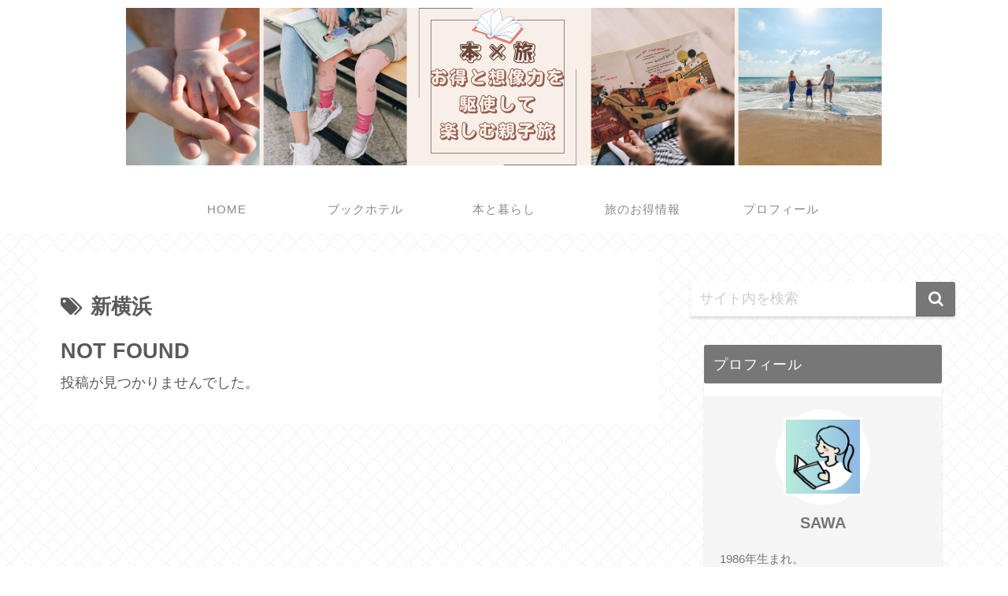

--- FILE ---
content_type: text/html; charset=utf-8
request_url: https://www.google.com/recaptcha/api2/aframe
body_size: 268
content:
<!DOCTYPE HTML><html><head><meta http-equiv="content-type" content="text/html; charset=UTF-8"></head><body><script nonce="PLu_JA9NW2eu5LJYKON5ww">/** Anti-fraud and anti-abuse applications only. See google.com/recaptcha */ try{var clients={'sodar':'https://pagead2.googlesyndication.com/pagead/sodar?'};window.addEventListener("message",function(a){try{if(a.source===window.parent){var b=JSON.parse(a.data);var c=clients[b['id']];if(c){var d=document.createElement('img');d.src=c+b['params']+'&rc='+(localStorage.getItem("rc::a")?sessionStorage.getItem("rc::b"):"");window.document.body.appendChild(d);sessionStorage.setItem("rc::e",parseInt(sessionStorage.getItem("rc::e")||0)+1);localStorage.setItem("rc::h",'1764247628514');}}}catch(b){}});window.parent.postMessage("_grecaptcha_ready", "*");}catch(b){}</script></body></html>

--- FILE ---
content_type: application/javascript; charset=utf-8;
request_url: https://dalc.valuecommerce.com/vcid?_s=https%3A%2F%2Fas-book-hotel.com%2Ftag%2F%25E6%2596%25B0%25E6%25A8%25AA%25E6%25B5%259C
body_size: 187
content:
vc_id_callback({"vcid":"e-90gMLnlndCsK72IfkNjKE__JuaJb0Y7CwFnSr8Jdi29FnmWQhsW0a0-DWHDrnO2LMX-rimBZ0_AQiOr41IQQ","vcpub":"0.182301","t":"6928484c"})